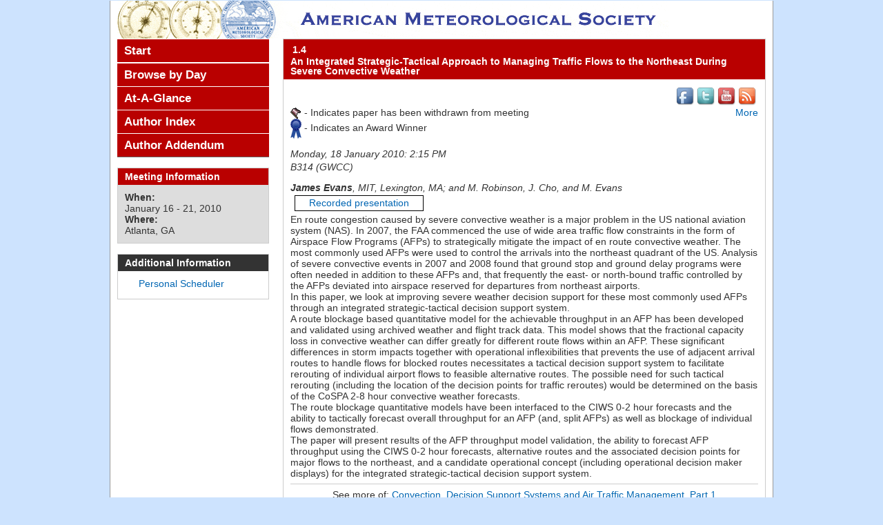

--- FILE ---
content_type: text/html; charset=utf-8
request_url: https://ams.confex.com/ams/90annual/webprogram/Paper161332.html
body_size: 4331
content:
<!DOCTYPE html>
<html class="adapt">

	<head>
	<script type="text/javascript">
	
	var _gaq = _gaq || [];
	_gaq.push(['_setAccount', 'UA-1758415-1']);
	_gaq.push(['_setDomainName', 'ams.confex.com']);
	_gaq.push(['_setAllowLinker', true]);
	_gaq.push(['_trackPageview']);
	
	(function() {
	var ga = document.createElement('script'); ga.type = 'text/javascript';
	  ga.async = true;
	ga.src = ('https:' == document.location.protocol ? 'https://ssl' :
	  'http://www') + '.google-analytics.com/ga.js';
	var s = document.getElementsByTagName('script')[0];
	  s.parentNode.insertBefore(ga, s);
	})();
	
</script> 
		<META http-equiv="X-UA-Compatible" content="IE=edge">
<meta name="viewport" content="width=device-width, initial-scale=1, minimum-scale=1, maximum-scale=1" />
<link href="stylesheets/reset.css" rel="stylesheet" type="text/css" />
<link href="stylesheets/adapt.css" rel="stylesheet" type="text/css" />


<link href="stylesheets/style.css" rel="stylesheet"  type="text/css" />

<script type="text/javascript">

	function hideAddressBar()
	{
	  if(!window.location.hash)
	  {
		  if(document.height < window.outerHeight)
		  {
			  document.body.style.height = (window.outerHeight + 50) + 'px';
		  }

		  setTimeout( function(){ window.scrollTo(0, 1); }, 50 );
	  }
	}

	window.addEventListener("load", function(){ if(!window.pageYOffset){ hideAddressBar(); } } );
	window.addEventListener("orientationchange", hideAddressBar );

</script>

 <link  href="/style/shared/960reset.css" rel="stylesheet" type="text/css" /> 
<script type="text/javascript">
// Edit to suit your needs.
var ADAPT_CONFIG = {
	// Where is your CSS?
	path: '/static/js/adapt/css/',

	// false = Only run once, when page first loads.
	// true = Change on window resize and page tilt.
	dynamic: true,

// Optional callback... myCallback(i, width)
	callback: function (i, width) {
		document.documentElement.id = 'range_' + i;
	},

	// First range entry is the minimum.
	// Last range entry is the maximum.
	// Separate ranges by "to" keyword.
	range: [
		'0px    to 760px  = mobile.css',
		'760px  to 980px  = 720.css',
		'980px            = 960.css'

	]
};
</script>

<script src="/static/js/adapt/js/adapt.js"></script>

<script type="text/javascript">

	function hideAddressBar() {
	  if(!window.location.hash) {

		  if(document.height < 600) {

			  document.body.style.height = (window.outerHeight + 50) + 'px';
		  }

		  setTimeout( function(){ window.scrollTo(0, 1); }, 50 );
	  }
	}

	window.addEventListener("load", function(){ if(!window.pageYOffset){ hideAddressBar(); } } );
	window.addEventListener("orientationchange", hideAddressBar );

</script>

<script type="text/javascript" src="/static/js/jquery/1/jquery.min.js"></script>

<script type="text/javascript">
	$(document).ready(function(){
		  $("button#mobilemenu").click(function(){
			$("div.mobilenav").toggle(300);
		  });
		});
</script>

<!--[if lte IE 7]>
<style type="text/css">
h4 a {position:relative; height:1%}
</style>
<![endif]-->

<!--[if lte IE 6]>
<script type="text/javascript">
   try { document.execCommand( "BackgroundImageCache", false, true); } catch(e) {};
</script>
<![endif]-->
<!--[if !lt IE 6]><!-->

<script type="text/javascript" src="/static/js/jquery/1/jquery.min.js"></script>


<script type="text/javascript" src="/static/jslib/expand_noall.js"></script>

<script type="text/javascript">
<!--//--><![CDATA[//><!--
$(function() {
	$("#steps h1.dateexpand").toggler();
	$("#steps").expandAll({
	  trigger: "h1.dateexpand",
	  ref: "h1.dateexpand",
	  showMethod: "slideDown",
	  hideMethod: "slideUp"
	});
});
$(function() {
	$("#steps h2.programexpand").toggler();
	$("#steps").expandAll({
	  trigger: "h2.programexpand",
	  ref: "h2.programexpand",
	  showMethod: "slideDown",
	  hideMethod: "slideUp"
	});
});
//--><!]]>
</script>
<!--<![endif]-->
		<title>Abstract: An Integrated Strategic-Tactical Approach to Managing Traffic Flows to the Northeast During Severe Convective Weather (90th American Meteorological Society Annual Meeting)</title>
		<meta name="keywords" content="90annual_14aram, J. Evans, M. Robinson, J. Cho, M. Evans, xRecordingAvailable">
		
	</head>
	
<body class="webprogram paper">	
<div class="container_12 wrap">
	<div class="grid_12">
		<div class="banner clearfix">
	<div class="bannerimage">
		
		<a href="http://www.ametsoc.org/MEET/annual/index.html" target="_blank"><img src="images/banner.png" alt="90th American Meteorological Society Annual Meeting: http://www.ametsoc.org/MEET/annual/index.html"></a>
	</div>

	<h1>
		<div class="bannertitle">
			<div>90th American Meteorological Society Annual Meeting</div>
			<div>January 16 - 21, 2010</div>
		</div>
	</h1>
	<div class="menu">
		<button id="mobilemenu">Menu</button>
		<div class="mobilenav"><ul class="nav">
		<li><a href="start.html" class=" menustart"><div class="box"></div><div class="text">Start</div></a></li>

		
		<li>
			<ul>
				
							<li><a href="meeting.html" class=""><div class="box"></div><div class="text">Browse by Day</div></a></li>
						
	
				

					

					

					

					
				
			</ul>
		</li>
		<li><a href="ataglance.html" class="menuataglance"><div class="box"></div><div class="text">At-A-Glance</div></a></li>

		 <li><a href="authora.html"
			class=" menuauthor"><div class="box"></div><div class="text">Author Index</div></a></li>
		<li><a href="media/addendum.html" target="new"><div class="box"></div><div class="text">Author Addendum</div></a></li>


	</ul></div>
	</div>
</div>
	</div>
	<div class="grid_9 push_3">
		<div class="content">
			<h2>
	<div class="subtitle">
		<span class="number">1.4</span>
		<div class="subtext">An Integrated Strategic-Tactical Approach to Managing Traffic Flows to the Northeast During Severe Convective Weather</div>
	
	</div>
</h2>
			<p class="social">
				<a href="//www.facebook.com/ametsoc"><img src="images/facebook.png" alt="facebook" width="30" height="30" border="0"></a><a href="//www.twitter.com/ametsoc"><img src="images/twitter.png" alt="twitter" width="30" height="30" border="0"></a><a href="//www.youtube.com/ametsoc"><img src="images/youtube.png" alt="YouTube" width="30" height="30" border="0"></a><a href="//ametsoc.org/rss.html"><img src="images/rss.png" alt="rss feeds" width="30" height="30" border="0"></a>
			</p>
			
<div class="addthis">
			<div class="addthis_toolbox addthis_default_style">

			<a class="addthis_button_facebook"></a>
			<a class="addthis_button_twitter"></a>
			<a class="addthis_button_google"></a>
			<a href="http://addthis.com/bookmark.php?v=250&amp;username=ametsoc" class="addthis_button_compact">More</a>
			<span class="addthis_separator"></span>

			<script type="text/javascript" src="http://s7.addthis.com/js/250/addthis_widget.js#username=ametsoc"></script>
			</div>
			<script type="text/javascript">
			var addthis_config = {
			    data_track_clickback: TRUE
			}
			</script>
			
		</div>
<div class="flag note"><img src="images/flag.png" align="middle" /> - Indicates paper has been withdrawn from meeting</div>
<div class="flag note"><img src="images/blue_ribbon.png" align="middle" /> - Indicates an Award Winner</div>

	
	<div class="datetime">Monday, 18 January 2010: 2:15 PM</div>
	<div class="location">B314 (GWCC)</div>



	
	<div class="paperauthors">
	
		<b>James Evans</b>, MIT, Lexington, MA; and M. Robinson, J. Cho, and M. Evans
	
</div>

	
	<div class="media">
		
			<span class='medialink'><a class="recordinglink wrffile" href="https://ams.confex.com/ams/90annual/recordingredirect.cgi/id/11825" target="recording"  title ="[ WRF Recording ]">Recorded presentation</a></span>
			
	
	</div>

	
<P>

	
<P>

	
<P>

	
	


	<div class="abstract">
		En route congestion caused by severe convective weather is a major problem in the US national aviation system (NAS). In 2007, the FAA commenced the use of wide area traffic flow constraints in the form of Airspace Flow Programs (AFPs) to strategically mitigate the impact of en route convective weather. The most commonly used AFPs were used to control the arrivals into the northeast quadrant of the US. Analysis of severe convective events in 2007 and 2008 found that ground stop and ground delay programs were often needed in addition to these AFPs and, that frequently the east- or north-bound traffic controlled by the AFPs deviated into airspace reserved for departures from northeast airports. <p>In this paper, we look at improving severe weather decision support for these most commonly used AFPs through an integrated strategic-tactical decision support system. <p>A route blockage based quantitative model for the achievable throughput in an AFP has been developed and validated using archived weather and flight track data. This model shows that the fractional capacity loss in convective weather can differ greatly for different route flows within an AFP. These significant differences in storm impacts together with operational inflexibilities that prevents the use of adjacent arrival routes to handle flows for blocked routes necessitates a tactical decision support system to facilitate rerouting of individual airport flows to feasible alternative routes. The possible need for such tactical rerouting (including the location of the decision points for traffic reroutes) would be determined on the basis of the CoSPA 2-8 hour convective weather forecasts. <p>The route blockage quantitative models have been interfaced to the CIWS 0-2 hour forecasts and the ability to tactically forecast overall throughput for an AFP (and, split AFPs) as well as blockage of individual flows demonstrated. <p>The paper will present results of the AFP throughput model validation, the ability to forecast AFP throughput using the CIWS 0-2 hour forecasts, alternative routes and the associated decision points for major flows to the northeast, and a candidate operational concept (including operational decision maker displays) for the integrated strategic-tactical decision support system.<!--Abstract 161332 modified by 129.55.200.20 on 8-3-2009--></P></P></P></P>
	</div>


			
<div class="footer">	
	<div class="parents">
	See more of: <a href="Session23394.html">Convection, Decision Support Systems and Air Traffic Management, Part 1</a><br>

	

	See more of: <a href="14ARAM.html">14th Conference on Aviation, Range, and Aerospace Meteorology</a>
</div>

	
	<div class="siblings">
	
		
			<a href="Paper160725.html">&lt;&lt; Previous Abstract</a>
		

		|

		
			<i>Next Abstract</i>
		
	
</div>


	

</div>


		</div>
	</div>
	<div class="grid_3 pull_9">
		<div class="navigation" id="navigation">
	<ul class="nav">
		<li><a href="start.html" class=" menustart"><div class="box"></div><div class="text">Start</div></a></li>

		
		<li>
			<ul>
				
							<li><a href="meeting.html" class=""><div class="box"></div><div class="text">Browse by Day</div></a></li>
						
	
				

					

					

					

					
				
			</ul>
		</li>
		<li><a href="ataglance.html" class="menuataglance"><div class="box"></div><div class="text">At-A-Glance</div></a></li>

		 <li><a href="authora.html"
			class=" menuauthor"><div class="box"></div><div class="text">Author Index</div></a></li>
		<li><a href="media/addendum.html" target="new"><div class="box"></div><div class="text">Author Addendum</div></a></li>


	</ul>
</div>
		
		<div id="sidebar">
	<a name="mtginfo" id="mtginfo"></a>
	<div class="sidebar_priority">
		<h5>Meeting Information</h5>
		<div class="labels">
			<p class="bold">When:</p>
		</div>
		<div class="info">
			<p>January 16 - 21, 2010</p>
		</div>
		<div class="labels">
			<p class="bold">Where:</p>
		</div>
		<div class="info">
			<p>Atlanta, GA</p>
		</div>
		<div class="clearfix"></div>
		
	</div>

	<!-- BEGIN ADDITIONAL OPTIONAL SIDEBAR CONTENT ...
	<div class="sidebar">
		<h5>Additional Information</h5>
		<p>

		</p>
	</div>
	... END ADDITIONAL OPTIONAL SIDEBAR CONTENT -->
	<div class="sidebar">
		<h5>Additional Information</h5>
		<ul class="location_info">
			<li><a href="../schedule/index.cgi" target="blank">Personal Scheduler</a></li>
			<li></li>
			<li></li>
		</ul>
	</div>


</div>
	</div>
</div>
</body>
</html>	
